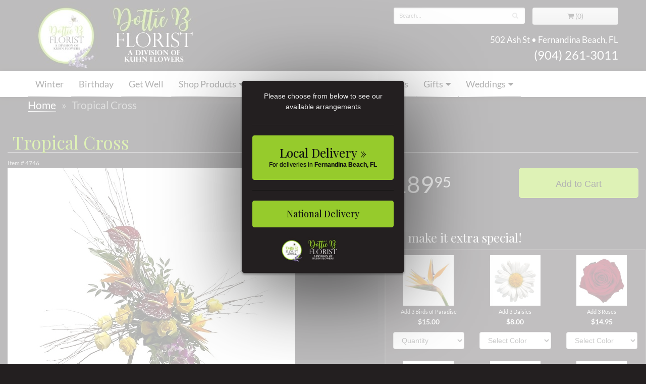

--- FILE ---
content_type: text/html
request_url: https://www.dottiebflorist.com/product/tropical-cross
body_size: 9587
content:
<!doctype html>
<html class="dark">
<head>
	<!-- Google tag (gtag.js) --> <script async src="https://www.googletagmanager.com/gtag/js?id=G-D95MX83G19"></script> <script> window.dataLayer = window.dataLayer || []; function gtag(){dataLayer.push(arguments);} gtag('js', new Date());  gtag('config', 'G-8DVRDGTR3R'); </script>
	<meta charset='utf-8'>
	<meta http-equiv='X-UA-Compatible' content='IE=edge'>
	<meta name='viewport' content='width=device-width, initial-scale=1, user-scalable=no'>
	<meta name="keywords" content="Floral Shop, Floral Arrangements, Floral Bouquets, Sympathy Flowers, Sympathy Baskets, Sympathy Plants, Tropical Flowers, Chocolates And Roses, Funeral Flowers, Sympathy Gift, Dottie B Florist, Sympathy Flowers, Sympathy Baskets, Sympathy Flowers, Flower Arrangements, Funeral Arrangements, Roses Arrangements, Get Well Gifts, Cookie Chocolate Baskets, Get Well Gift Basket, Best Gift Baskets, Anniversary Gifts, Fernandina Beach, FL. Florist"/>
<meta name="description" content="Order Tropical Cross flower arrangement from Dottie &quot;B&quot; Florist, your local Fernandina Beach, FL florist.  Send Tropical Cross floral arrangement throughout Fernandina Beach and surrounding areas."/>
	<base href='//www.dottiebflorist.com/'/>
	
	<link rel="canonical" href="https://www.dottiebflorist.com/product/tropical-cross"/>
	<link rel='stylesheet' href='system/assets/css/base.css'/>
	<link rel='stylesheet' href='system/assets/css/bootstrap-reduced.min.css'/>
	<link rel='stylesheet' href='styles.css?1758132926'/>
	<script>function defer(callable){ (window.deferredScripts = window.deferredScripts || []).push(callable); }</script>
<!-- Google tag (gtag.js) -->
					<script async src='https://www.googletagmanager.com/gtag/js'></script>
					<script>
					  window.dataLayer = window.dataLayer || [];
					  function gtag(){dataLayer.push(arguments);}
					  gtag('js', new Date());gtag('config', 'UA-171400595-46');</script>
<script>gtag('event', 'view_item', {
								currency: 'USD',
								value: 189.95,
								items: [
									{
										item_id: '4746',
										item_name: 'Tropical Cross',
										affiliation: 'Dottie &quot;B&quot; Florist',
										
										price: 189.95,
										quantity: 1
									}
								]
							});
						</script>
<script type="application/ld+json">{"@context":"http://schema.org/","@type":"Florist","@id":"https://www.dottiebflorist.com","name":"Dottie \"B\" Florist","url":"https://www.dottiebflorist.com","address":{"@type":"PostalAddress","streetAddress":"502 Ash St","addressLocality":"Fernandina Beach","addressRegion":"FL","postalCode":"32034","addressCountry":"United States","telephone":"9042613011"},"sameAs":["https://www.facebook.com/dottiebflorist","https://www.yelp.com/biz/dottie-b-florist-fernandina-beach","https://www.instagram.com/dottiebflorist"]}</script>
	<title>Tropical Cross arranged by a florist in Fernandina Beach, FL : Dottie "B" Florist</title>
	<link rel='shortcut icon' href='favicon.ico'/>
	<meta name="google-site-verification" content="MVtWiXvAydb_SReuRuGvBGj7ipQP5d0zjZI_wfuJPy0" />
</head>
<body>
		
	
	
	<div id='header'>
		<div class='container'>
			<div class='row'>
				<div class='col-xs-12 col-sm-6 col-md-6'>
				<h1 id='logo'><a href='index.php'>Dottie &quot;B&quot; Florist</a></h1>
				</div>
				<div class='col-sm-6 col-md-6 pull-right' id='website-controls'>
					<div class='row'>
						<div class='col-xs-2 visible-xs-block'><a href='cart'><i class='fa fa-2x fa-shopping-cart'></i></a></div>
						<div class='col-xs-8'>
							<form id='search' method='get' action='advanced_search_result.php'>
								<div>
									<input type='hidden' name='search_in_description' value='1'/>
									<input type='text' name='keywords' placeholder='Search...' autocomplete='off'/>
									<button type='submit'><i class='fa fa-search'></i></button>
								</div>
							</form>
						</div>
						<div class='col-xs-3 hidden-xs col-sm-4'><a href='cart' class='btn btn-block btn-default'><i class='fa fa-shopping-cart'></i> <span>(0)</span></a></div>
						<div class='col-xs-2 visible-xs-block text-right'><i class='fa fa-2x fa-bars' id='toggle-navigation'></i></div>
					</div>
				</div>
				<div class='col-xs-12 col-sm-6 col-md-6' id='address'>
					<div class='street'>502 Ash St &bull; Fernandina Beach, FL</div>
					<div class='phone'>(904) 261-3011</div>

				</div>

			</div>
		</div>
	</div>

	<div id='navigation'>
		<div class='container'>
			<div class='row'>
				<div class='col-md-12'><ul><li class="category-winter lv-1"><a href="shop/winter" class="category-winter lv-1">Winter</a></li><li class="category-birthday-bash lv-1"><a href="shop/birthday-bash" class="category-birthday-bash lv-1">Birthday</a></li><li class="category-get-well-packages lv-1"><a href="shop/get-well-packages" class="category-get-well-packages lv-1">Get Well</a></li><li class="category-shop-products lv-1 parent"><a href="shop/shop-products" class="category-shop-products lv-1 parent">Shop Products</a><ul><li class="category-shop-products/violet-riviera lv-2 child"><a href="shop/shop-products/violet-riviera" class="category-shop-products/violet-riviera lv-2 child">Violet Riviera</a></li><li class="category-shop-products/coastal-inspired lv-2 child"><a href="shop/shop-products/coastal-inspired" class="category-shop-products/coastal-inspired lv-2 child">Coastal Inspired</a></li><li class="category-shop-products/elegance-collection lv-2 child"><a href="shop/shop-products/elegance-collection" class="category-shop-products/elegance-collection lv-2 child">Elegance Collection</a></li><li class="category-shop-products/kuhn-customer-favorites lv-2 child"><a href="shop/shop-products/kuhn-customer-favorites" class="category-shop-products/kuhn-customer-favorites lv-2 child">Customer Favorites</a></li><li class="category-shop-products/modern-luxury lv-2 child"><a href="shop/shop-products/modern-luxury" class="category-shop-products/modern-luxury lv-2 child">Modern Luxury</a></li><li class="category-shop-products/ultimate-packages lv-2 child"><a href="shop/shop-products/ultimate-packages" class="category-shop-products/ultimate-packages lv-2 child">Ultimate Packages</a></li><li class="category-shop-products/wildflower lv-2 child"><a href="shop/shop-products/wildflower" class="category-shop-products/wildflower lv-2 child">Wildflower</a></li><li class="category-shop-products/tropical-collection lv-2 child"><a href="shop/shop-products/tropical-collection" class="category-shop-products/tropical-collection lv-2 child">Tropical</a></li><li class="category-shop-products/signature-design lv-2 child"><a href="shop/shop-products/signature-design" class="category-shop-products/signature-design lv-2 child">Signature Design</a></li><li class="category-shop-products/plants lv-2 child"><a href="shop/shop-products/plants" class="category-shop-products/plants lv-2 child">Plants</a></li><li class="category-shop-products/balloon-bouquets-kuhns lv-2 child"><a href="shop/shop-products/balloon-bouquets-kuhns" class="category-shop-products/balloon-bouquets-kuhns lv-2 child">Balloon Bouquets</a></li><li class="category-shop-products/gourmet lv-2 child"><a href="shop/shop-products/gourmet" class="category-shop-products/gourmet lv-2 child">Fruit & Gourmet</a></li></ul></li><li class="category-occasions lv-1 parent"><a href="shop/occasions" class="category-occasions lv-1 parent">Occasions</a><ul><li class="category-occasions/birthday lv-2 parent child"><a href="shop/occasions/birthday" class="category-occasions/birthday lv-2 parent child">Birthday</a></li><li class="category-occasions/love-and-romance lv-2 child"><a href="shop/occasions/love-and-romance" class="category-occasions/love-and-romance lv-2 child">Love & Romance</a></li><li class="category-occasions/get-well lv-2 child"><a href="shop/occasions/get-well" class="category-occasions/get-well lv-2 child">Get Well</a></li><li class="category-occasions/homecoming lv-2 child"><a href="shop/occasions/homecoming" class="category-occasions/homecoming lv-2 child">Corsages</a></li><li class="category-occasions/archived-occasions-national lv-2 child"><a href="shop/occasions/archived-occasions-national" class="category-occasions/archived-occasions-national lv-2 child">Archived Occasions National</a></li><li class="category-occasions/anniversary lv-2 child"><a href="shop/occasions/anniversary" class="category-occasions/anniversary lv-2 child">Anniversary</a></li><li class="category-occasions/new-baby lv-2 parent child"><a href="shop/occasions/new-baby" class="category-occasions/new-baby lv-2 parent child">New Baby</a></li><li class="category-occasions/congratulations lv-2 child"><a href="shop/occasions/congratulations" class="category-occasions/congratulations lv-2 child">Congratulations</a></li><li class="category-occasions/just-because lv-2 child"><a href="shop/occasions/just-because" class="category-occasions/just-because lv-2 child">Just Because</a></li><li class="category-occasions/go-team- lv-2 child"><a href="shop/occasions/go-team-" class="category-occasions/go-team- lv-2 child">Go Team!</a></li><li class="category-occasions/children-s-best-loved lv-2 child"><a href="shop/occasions/children-s-best-loved" class="category-occasions/children-s-best-loved lv-2 child">Children's Best Loved</a></li><li class="category-occasions/corporate lv-2 child"><a href="shop/occasions/corporate" class="category-occasions/corporate lv-2 child">Corporate</a></li></ul></li><li class="category-sympathy lv-1 parent"><a href="shop/sympathy" class="category-sympathy lv-1 parent">Sympathy</a><ul><li class="category-sympathy/shop-by-color lv-2 parent child"><a href="shop/sympathy/shop-by-color" class="category-sympathy/shop-by-color lv-2 parent child">Shop by Color</a></li><li class="category-sympathy/sympathy-collections lv-2 parent child"><a href="shop/sympathy/sympathy-collections" class="category-sympathy/sympathy-collections lv-2 parent child">Sympathy Collections</a></li><li class="category-sympathy/for-the-home lv-2 child"><a href="shop/sympathy/for-the-home" class="category-sympathy/for-the-home lv-2 child">For the Home</a></li><li class="category-sympathy/for-the-service lv-2 parent child"><a href="shop/sympathy/for-the-service" class="category-sympathy/for-the-service lv-2 parent child">For the Service</a></li><li class="category-sympathy/sympathy-plants lv-2 child"><a href="shop/sympathy/sympathy-plants" class="category-sympathy/sympathy-plants lv-2 child">Sympathy Plants</a></li><li class="category-sympathy/baskets lv-2 child"><a href="shop/sympathy/baskets" class="category-sympathy/baskets lv-2 child">Baskets</a></li><li class="category-sympathy/vase-arrangements lv-2 child"><a href="shop/sympathy/vase-arrangements" class="category-sympathy/vase-arrangements lv-2 child">Vases</a></li></ul></li><li class="category-roses lv-1"><a href="shop/roses" class="category-roses lv-1">Roses</a></li><li class="category-gifts lv-1 parent"><a href="shop/gifts" class="category-gifts lv-1 parent">Gifts</a><ul><li class="category-gifts/greenleaf lv-2 child"><a href="shop/gifts/greenleaf" class="category-gifts/greenleaf lv-2 child">Greenleaf Diffusers</a></li><li class="category-gifts/lollia lv-2 child"><a href="shop/gifts/lollia" class="category-gifts/lollia lv-2 child">Lollia Luxury Self-Care</a></li><li class="category-gifts/veranda lv-2 child"><a href="shop/gifts/veranda" class="category-gifts/veranda lv-2 child">Veranda Diffusers</a></li><li class="category-gifts/galleria-raincapes-umbrellas lv-2 child"><a href="shop/gifts/galleria-raincapes-umbrellas" class="category-gifts/galleria-raincapes-umbrellas lv-2 child">RainCapes & Umbrellas</a></li><li class="category-gifts/wind-chimes lv-2 child"><a href="shop/gifts/wind-chimes" class="category-gifts/wind-chimes lv-2 child">Wind Chimes</a></li><li class="category-gifts/voluspa lv-2 child"><a href="shop/gifts/voluspa" class="category-gifts/voluspa lv-2 child">Voluspa Candles</a></li><li class="category-gifts/inspirational-gifts lv-2 child"><a href="shop/gifts/inspirational-gifts" class="category-gifts/inspirational-gifts lv-2 child">Inspirational Gifts</a></li><li class="category-gifts/lifetime-candles lv-2 child"><a href="shop/gifts/lifetime-candles" class="category-gifts/lifetime-candles lv-2 child">Lifetime Candles</a></li></ul></li></ul>
					<ul>
						<!--<li class='lv-1 parent'>
							<a class='lv-1 parent'>Services</a>
							<ul>
								<li class='lv-2 child'><a href='shop/gifts/flower-subscriptions'>Floral Subscriptions</a></li>
								<li class='lv-2 child'><a href='page/corporate-design-services'>Corporate</a></li>
								<li class='lv-2 child'><a href='page/residential-design-services'>Residential</a></li>
								<li class='lv-2 child'><a href='page/holiday-design-services'>Holiday</a></li>
								<li class='lv-2 child'><a href='page/permanent-botanicals'>Permanent Botanicals</a></li>
								<li class='lv-2 child'><a href='page/wreaths-for-all-seasons'>Wreaths for all Seasons</a></li>
								<li class='lv-2 child'><a href='page/classes-and-events'>Classes & Events</a></li>
							</ul>
						</li>-->
						<li class='lv-1 parent'>
							<a class='lv-1 parent'>Weddings</a>
							<ul>
								<li class='category- lv-2 child'><a href='/page/inspiration'>Inspiration</a></li>
								<!-- <li class='category- lv-2 child'><a href='page/weddings-and-special-occasions'>Events</a></li> -->
								<li class='category- lv-2 child'><a href='/page/bridal-consultation'>Consultation</a></li>
								<li class='category- lv-2 child'><a href='/page/wedding-packages'>Packages &amp; Prices</a></li>
								<!-- <li class='category- lv-2 child'><a href='/page/testimonials'>Testimonials</a></li> -->
							</ul>
						</li>
						
					</ul>
				</div>
			</div>
		</div>
	</div>

	<div id='breadcrumbs'>
		<div class='container'>
			<div class='row'>
				<div class='col-md-12'><ul><li><a href="index.php">Home</a></li><li><span>Tropical Cross</span></li></ul><script type="application/ld+json">{"@context":"http://schema.org","@type":"BreadcrumbList","itemListElement":[{"@type":"ListItem","position":1,"item":{"@id":"https://www.dottiebflorist.com","name":"Home"}},{"@type":"ListItem","position":2,"item":{"@id":"https://www.dottiebflorist.com/product/tropical-cross","name":"Tropical Cross"}}]}</script></div>
			</div>
		</div>
	</div>



	<div id='page'>
		
			<div class='container'><style>
#lighter-box {
	display: none;
	position: fixed;
	z-index: 1000000000;
	top: 0;
	left: 0;
	width: 100%;
	height: 100%;
}

#lighter-box-close {
	cursor: pointer;
	position: absolute;
	z-index: 99999999999;
	top: 10px;
	right: 10px;
	width: 44px;
	height: 44px;
	color: rgba(255, 255, 255, .8);
	text-align: center;
	line-height: 44px;
	background: rgba(0, 0, 0, .4);
	border-radius: 5px;
}

#lighter-box-close:hover {
	background: rgba(0, 0, 0, .7);
}

html.dark #lighter-box-close {
	color: #000;
	text-shadow: 0 0 3px rgba(255, 255, 255, .3);
	background: rgba(255, 255, 255, .4);
	box-shadow: 0 0 3px rgba(255, 255, 255, .2) inset;
}

html.dark #lighter-box-close:hover {
	background: rgba(255, 255, 255, .6);
}

#lighter-box #lighter-box-overlay {
	position: absolute;
	top: 0;
	left: 0;
	width: 100%;
	height: 100%;
	opacity: 0;
	background: rgba(0, 0, 0, .3);
	box-shadow: inset 0 0 80px rgba(0, 0, 0, .3);
	transition: 1s;
}
#product #details {
    margin-top: 0;
}
html.dark #lighter-box #lighter-box-overlay {
	background: rgba(0, 0, 0, .8);	
	box-shadow: inset 0 0 80px rgba(0, 0, 0, .8);
}

#lighter-box.animate #lighter-box-overlay {
	opacity: 1;
}

#lighter-box .lighter-box-image-container {
	display: flex;
	justify-content: center;
	align-items: center;
	position: absolute;
	top: 0;
	left: 0;
	width: 100%;
	height: 100%;
	transition: .5s;
}

#lighter-box .lighter-box-image-container.enlarged {
	padding: 4%;
}

#lighter-box .lighter-box-image {
	display: block;
	max-width: 100%;
	max-height: 100%;
	box-shadow: 0 2px 5px rgba(0, 0, 0, .2);
}

#lighter-box #lighter-box-image-original .lighter-box-image {
	background: #FFF;
}

.image-wrapper {
	position: relative;
	float: left;
	max-width: 100%;
}

.zoom-icon {
	display: none !important;
	position: absolute;
	bottom: 10px;
	right: 10px;
	padding: 8px;
	color: #FFF;
	opacity: .6;
	background: rgba(0, 0, 0, .4);
	border-radius: 5px;
	transition: .3s;
	pointer-events: none;
}

img[data-zoom-src]:not([data-zoom-src='']) {
	cursor: pointer;
}

img[data-zoom-src]:not([data-zoom-src='']) + .zoom-icon {
	display: inline-block !important;
}

.image-wrapper:hover .zoom-icon {
	opacity: .9;
}
</style>
<div class='row' id='product' itemscope itemtype="http://schema.org/Product">

	<div class='col-md-12'>
		<h1 class='product-name' itemprop="name">Tropical Cross</h1>
		<meta itemprop='productID' content='3764'/>
		<meta itemprop='brand' content="Dottie &quot;B&quot; Florist"/>
		<meta itemprop='url' content="https://www.dottiebflorist.com/product/tropical-cross">
		<small class='sku'>Item # <span itemprop='sku'>4746</span></small>
	</div>

	<div id='image' class='col-md-7'>
		<div class='row'>
			<div class='col-xs-12'>
				<div class='image-wrapper'>
					<img src='/system/images/cache/34a0db966548bf38d3c297e2f549ac42.570x570.jpg' data-zoom-src='/system/images/cache/34a0db966548bf38d3c297e2f549ac42.800x800.jpg' class='img-responsive' id='primary-image' itemprop="image" alt="Tropical Cross"/>
					<i class='fa fa-2x fa-search zoom-icon'></i>
				</div>
				<div class='image-copyright'></div>
			</div>
		</div>

		<script>
		defer(function(){
			var $prices = $('#details .price, #details .sale-price');
			var $radios = $('.value input[type="radio"]');
			var $selects = $('.values select');

			$prices.each(function(){
				var $this = $(this);

				$this.data('original-price', $this.text().replace(/[^\d]/g, ''));
			});

			updatePriceFromSelections();

			$radios
				.on('change', function(){
					updatePriceFromSelections();
				});

			$selects
				.on('change', function(){
					updatePriceFromSelections();
				});

			function updatePriceFromSelections(){
				var selectedDifferences = 0;
				
				$radios
					.filter(':checked')
					.each(function(){
						var $checked = $(this);
						var difference = $checked.attr('data-price-difference');
						var negative = false;
						if(difference.indexOf('-') != -1){
							negative = true;
						}
						difference = parseInt(difference.replace(/[^\d]/g, ''));
						if(negative){
							selectedDifferences -= difference;
						}
						else{
							selectedDifferences += difference;
						}
					});

				$selects
					.each(function(){
						var $select = $(this);

						if(! ($select && $select[0] && $select[0].options.length)){
							return false;
						}

						var $selectedOption = $($select[0].options[$select[0].selectedIndex]);
						var difference = $selectedOption.attr('data-price-difference');
						var negative = false;
						if(difference.indexOf('-') != -1){
							negative = true;
						}
						difference = parseInt(difference.replace(/[^\d]/g, ''));
						if(negative){
							selectedDifferences -= difference;
						}
						else{
							selectedDifferences += difference;
						}
					});

				selectedDifferences = parseInt(selectedDifferences);

				$prices
					.each(function(){
						var $price = $(this);
						var amount = parseInt($price.data('original-price'));

						amount += selectedDifferences;
						amount = amount.toString();

						$price.html('<span class="dollars">' + amount.substr(0, amount.length - 2) + '</span><span class="decimal">.</span><span class="cents">' + amount.substr(-2) + '</span>');
					});
			}
		});
		</script>
	<p itemprop="description"><p><strong>Description</strong></p>
<p>Dottie "B" Florist tropical cross is all-natural birch designed in the shape of a cross, decorated with tropical flowers to include anthuriums, birds of paradise, roses, orchids, and more. This modern-style cross is a perfect tribute for the memorial or service of any loved one.</p>
<p>&nbsp;</p></p>
	<hr style="border-top: 1px solid #FFFFFF; background: transparent;" />
<p><a title="Flower Care" href="https://www.dottiebflorist.com/blog/flower-care"><strong><img src="https://www.kuhnflowers.com/system/images/cache/c51c82dd29f62afa405f748f9263a7f6.800x450.jpg" alt="flower care" width="300px" height="auto" /></strong></a></p>
<p><strong>Flower Care</strong></p>
<p>Check out our <a href="https://www.dottiebflorist.com/blog/flower-care">Flower Care page</a> for essential tips on helping your flowers last longer.</p>
<hr style="border-top: 1px solid #FFFFFF; background: transparent;" /><p><strong>Please Note</strong></p>
<p>99% of the flower arrangements on our local site are Dottie B Florist originals custom-created by our in-house floral designers.</p>
<p>Flowers, containers, and additional gift items may vary by season and availability. However, rest assured that our team will make sure your flower arrangements and gift items are presented beautifully at the time of pick-up or delivery.</p>
<p><strong>Delivery Area </strong></p>
<p>We deliver throughout Northeast Florida from Fernandina to St. Augustine and everywhere in between.</p>
<p><em>Outside of our local delivery area? </em>We deliver nationwide through our trusted network of partnering florists across the country. <a href="">Click here to shop for national products</a>.</p>
	</div>
	

	<div id='details' class='col-md-5'>
<form name="cart_quantity" action="product_info.php?action=add_product" method="post">
			<div class='row prices' itemprop="offers" itemscope itemtype="http://schema.org/Offer">
				<link itemprop='availability' href='http://schema.org/InStock'>
				<meta itemprop='priceCurrency' content='USD'/>
				<meta itemprop='itemCondition' itemtype='http://schema.org/OfferItemCondition' content='http://schema.org/NewCondition'/>
				<div class='col-md-6'>
					<span class='price' itemprop="price"><span class='dollars'>189</span><span class='decimal'>.</span><span class='cents'>95</span></span>

				</div>
				<div class='col-md-6'>
					<button type='submit' class='btn btn-primary btn-block btn-lg'>Add to Cart</button>
				</div>
			</div>

            <div class='row' id='addons-wrapper'>
                <h3>Yes, make it extra special!</h3>
                <div id='addons' class='col-md-12'>
                    <div class='row'>
                            <div class='col-md-4 addon'>
                                <div class='image'>
                                    <img src='/system/images/cache/a2dbd95fecb8b213407d91a77c3188ff.200x200.jpg' alt="Tropical Cross" class='img-responsive'/>
                                </div>
                                <div class='name'>Add 3 Birds of Paradise</div>
								<div class='extra-price'><strong>$15.00</strong></div>
                                <div class='select-extra'>
                                    <select name='products_extras[1946][40]' class='form-control'>
                                        <option selected='selected'>Quantity</option>
                                        <option value='27'>3 </option>
                                        <option value='140'>6 (+$15.00)</option>
                                        <option value='141'>9 (+$30.00)</option>
                                    </select>
                                </div>
                            </div>
                            <div class='col-md-4 addon'>
                                <div class='image'>
                                    <img src='/system/images/cache/980795eaf36de10d432b4705519980f3.200x200.jpg' alt="Tropical Cross" class='img-responsive'/>
                                </div>
                                <div class='name'>Add 3 Daisies</div>
								<div class='extra-price'><strong>$8.00</strong></div>
                                <div class='select-extra'>
                                    <select name='products_extras[1947][47]' class='form-control'>
                                        <option selected='selected'>Select Color</option>
                                        <option value='6'>Purple </option>
                                        <option value='49'>Lavender </option>
                                        <option value='43'>White </option>
                                        <option value='113'>Yellow (as shown) </option>
                                    </select>
                                </div>
                            </div>
                            <div class='col-md-4 addon'>
                                <div class='image'>
                                    <img src='/system/images/cache/e0707c74e317c555d8cbf779c54ebaf7.200x200.jpg' alt="Tropical Cross" class='img-responsive'/>
                                </div>
                                <div class='name'>Add 3 Roses</div>
								<div class='extra-price'><strong>$14.95</strong></div>
                                <div class='select-extra'>
                                    <select name='products_extras[1949][47]' class='form-control'>
                                        <option selected='selected'>Select Color</option>
                                        <option value='49'>Lavender </option>
                                        <option value='114'>Orange </option>
                                        <option value='42'>Peach </option>
                                        <option value='4'>Yellow </option>
                                        <option value='43'>White </option>
                                        <option value='41'>Pink </option>
                                        <option value='124'>Red (As Shown) </option>
                                        <option value='44'>Blue (+$2.00)</option>
                                    </select>
                                </div>
                            </div>
                            <label class='col-md-4 addon checkbox-extra'>
                                <div class='image'>
                                    <img src='/system/images/cache/9b56ebd0227dff9773406ee856d2fde6.200x200.png' alt="Tropical Cross" class='img-responsive'/>
                                </div>
                                <div class='name'>Angel Pick</div>
								<div class='extra-price'><strong>$6.95</strong></div>
                                <input type='checkbox' name='products_extras[3691][]' value='add'/>
                                <span class='icon'>
                                    <i class='fa fa-2x fa-check-circle-o checked'></i>
                                    <i class='fa fa-2x fa-circle-o unchecked'></i>
                                </span>
                            </label>
                            <div class='col-md-4 addon'>
                                <div class='image'>
                                    <img src='/system/images/cache/d3d48e9bbef9c73a386ba708e583e99d.200x200.jpg' alt="Tropical Cross" class='img-responsive'/>
                                </div>
                                <div class='name'>Banner</div>
								<div class='extra-price'><strong>$7.95</strong></div>
                                <div class='select-extra'>
                                    <select name='products_extras[3260][46]' class='form-control'>
                                        <option selected='selected'>Message</option>
                                        <option value='69'>Beloved Friend </option>
                                        <option value='66'>Loving Son </option>
                                        <option value='65'>Beloved Son </option>
                                        <option value='68'>Loving Daughter </option>
                                        <option value='67'>Beloved Daughter </option>
                                        <option value='64'>Loving Grandpa </option>
                                        <option value='63'>Beloved Grandpa </option>
                                        <option value='62'>Loving Grandma </option>
                                        <option value='61'>Beloved Grandma </option>
                                        <option value='60'>Loving Uncle </option>
                                        <option value='59'>Beloved Uncle </option>
                                        <option value='58'>Loving Aunt </option>
                                        <option value='57'>Beloved Aunt </option>
                                        <option value='56'>Loving Father </option>
                                        <option value='55'>Beloved Father </option>
                                        <option value='54'>Loving Mother </option>
                                        <option value='53'>Beloved Mother </option>
                                        <option value='52'>In Loving Memory </option>
                                    </select>
                                </div>
                            </div>
                            <div class='col-md-4 addon'>
                                <div class='image'>
                                    <img src='/system/images/cache/1c24399675d2f4523dc43a75d759528a.200x200.jpg' alt="Tropical Cross" class='img-responsive'/>
                                </div>
                                <div class='name'>Feather Butterflies</div>
								<div class='extra-price'><strong>$3.00</strong></div>
                                <div class='select-extra'>
                                    <select name='products_extras[3696][40]' class='form-control'>
                                        <option selected='selected'>Quantity</option>
                                        <option value='25'>1 </option>
                                        <option value='27'>3 (+$6.00)</option>
                                        <option value='140'>6 (+$12.00)</option>
                                    </select>
                                </div>
                            </div>
                    </div>
                </div>
            </div>
			
		<input type="hidden" name="products_id" value="3764"/></form>		
	</div>



	<div class='col-md-12 similar-items'>
		<h4>You may also like...</h4>
		<div id='category' class='row'>





	<div class='col-sm-4 product i2-0 i3-0 i4-0 i6-0' data-product-id='1316'>	
		<div class='image-container'>
			<a href='product/new-featured-arrangements/teleflora-s-hearts-in-heaven-bouquet' class='image'>
				<img src="/system/images/cache/8b7e763393eafc13a002dc03d8e46026.460x460.jpg" alt="Teleflora\'s Hearts In Heaven Bouquet" loading="lazy"/>
				<div class='image-copyright'></div>
			</a>
		</div>
	

		<a href='product/new-featured-arrangements/teleflora-s-hearts-in-heaven-bouquet' class='details'>
			<span class='name'>Teleflora's Hearts In Heaven Bouquet</span>
			

				<span class='price'><span class='dollars'>89</span><span class='decimal'>.</span><span class='cents'>95</span></span>

		</a>
	</div>

	<div class='col-sm-4 product i2-1 i3-1 i4-1 i6-1' data-product-id='852'>	
		<div class='image-container'>
			<a href='product/new-featured-arrangements/ocean-breeze-spray58c7fea0149da' class='image'>
				<img src="/system/images/cache/f2861b69710e232c28b429a5ecb4fca5.460x460.jpg" alt="Ocean Breeze Spray" loading="lazy"/>
				<div class='image-copyright'></div>
			</a>
		</div>
	

		<a href='product/new-featured-arrangements/ocean-breeze-spray58c7fea0149da' class='details'>
			<span class='name'>Ocean Breeze Spray</span>
			

				<span class='price'><span class='dollars'>174</span><span class='decimal'>.</span><span class='cents'>95</span></span>

		</a>
	</div>

	<div class='col-sm-4 product i2-0 i3-2 i4-2 i6-2' data-product-id='863'>	
		<div class='image-container'>
			<a href='product/new-featured-arrangements/teleflora-s-garden-of-serenity' class='image'>
				<img src="/system/images/cache/132eec9d74fa3ef7d0ae01bf8a39c0ae.460x460.jpg" alt="Teleflora\'s Garden of Serenity Bouquet" loading="lazy"/>
				<div class='image-copyright'></div>
			</a>
		</div>
	

		<a href='product/new-featured-arrangements/teleflora-s-garden-of-serenity' class='details'>
			<span class='name'>Teleflora's Garden of Serenity Bouquet</span>
			

				<span class='price'><span class='dollars'>109</span><span class='decimal'>.</span><span class='cents'>95</span></span>

		</a>
	</div>



</div>

	</div>

</div>



<script>
defer(function(){
	var $primaryImage = $('#primary-image');
	var $altImages = $('#alt-images');

	$altImages
		.on('click', 'img', function(){
			var $this = $(this);
			$primaryImage
				.attr('src', $this.attr('src'))
				.attr('data-zoom-src', $this.attr('data-zoom-src'));
		});

	$primaryImage
		.LighterBox()
		.additionalImages($altImages.find('img'));
});
</script>
</div>
	</div>

	<div id='to-top'>
		<i class='fa fa-lg fa-arrow-up to-top-icon'></i>
		<div class='to-top-caption'>to top</div>
	</div>
	<style>
	#to-top {
		cursor: pointer;
		position: fixed;
color: #000;
		right: 15px;
		bottom: 15px;
		width: 60px;
		height: 60px;
		margin-bottom: -200px;
		text-align: center;
		background: #FFF;
		border: 5px solid rgba(0, 0, 0, .3);
		border-radius: 100px;
		box-shadow: 0 1px 1px rgba(0, 0, 0, .3), 0 0 10px rgba(0, 0, 0, .1);
		transition: .2s;
	}

	#to-top.show {
		margin-bottom: 0;
	}

	#to-top:hover {
		border-color: rgba(0, 0, 0, .5);
	}

	#to-top .to-top-icon {
		line-height: 40px;
	}

	#to-top .to-top-caption {
		margin-top: -12px;
		font-size: .7em;
	}
	</style>
	<script>
	defer(function(){
		var $toTop = $('#to-top')
			.on('click', function(){
				$('html, body').animate({ scrollTop: 0 }, 100);
			});

		var windowHeight = Math.max(document.documentElement.clientHeight, window.innerHeight || 0);
		var $doc = $(document)
			.on('scroll', function(e){
				$toTop.toggleClass('show', $doc.scrollTop() > windowHeight);
			});
	});
	</script>
	<div id='footer'>
		<div class='container'>
			<div class='row'>
				<div class='col-sm-3 col-md-2-md-offset-3'>
					<ul>
						<li><span class='footer-title'>Location</span></li>
						<li>Dottie "B" Florist</li>
						<li>502 Ash St</li>
						<li>Fernandina Beach, FL 32034</li>
						<li>(904) 261-3011</li>
						<li><a href='https://www.google.com/maps/search/?api=1&amp;query=502+Ash+St+Fernandina+Beach+FL+32034&amp;query_place_id=ChIJ0yAo1Pr-5IgRf3EWYJNRb4c' target="_blank">Directions</a></li>
					</ul>
				</div>
				<div class='col-sm-3 col-md-2-md-offset-3'>
					<ul>
						<li><span class='footer-title'>Hours of Operation</span></li>
						<li><div class="preserve-whitespace">Mon-Fri: 9:00 to 5:00
Sat: 9:00 to 12:00
Sun: Closed</div></li>
					</ul>
				</div>
				<div class='col-sm-3 col-md-2-md-offset-3'>
					<ul>
						<li><span class='footer-title'>More Information</span></li>
						<li><a href='page/aboutus'>About Us</a></li>
                        <li><a href='page/AreasWeServe'>Areas We Serve</a></li>
						<li><a href='/blog/'>Blog</a></li>
                        <li><a href='page/bridal-consultation'>Bridal Consult Form</a></li>
						<!--	<li><a href='page/apply-now'>Careers</a></li>-->
						<li><a href='page/contact-us'>Contact us</a></li>
                       
                       <!-- <li><a href='page/donation-request'>Donation Requests</a></li>-->
						<li><a href='page/delivery'>Delivery</a></li>
					
						<li><a href='leave-a-review'>Leave a Review</a></li>
						<li><a href='page/privacy'>Privacy</a> </li>
						<li><a href='page/substitutions'>Substitutions</a></li>
						
                        <li><a href='account.php'>My Account</a></li>
					</ul>
				</div>
				<div class='col-sm-3 col-md-2-md-offset-3'>
					<ul>
						<li><span class='footer-title'>Connect with Us</span></li>
						<li><a href='https://www.facebook.com/dottiebflorist ' class='social facebook' target="_blank"><i class='fa fa-lg fa-facebook' ></i></a></li>

<li><a href='https://instagram.com/dottiebflorist' class='social instagram' target="_blank"><i class='fa fa-lg fa-instagram'></i></a></li>

<li><a href='https://www.yelp.com/biz/dottie-b-florist-fernandina-beach' class='social yelp' target="_blank"><i class='fa fa-lg fa-yelp'></i></a></li>  


						
						
						
					</ul>
				</div>
							
			</div>
			<div class='areas-served'>
<span class='footer-text'>
	
	<table style="margin-left: auto; margin-right: auto; width: 100%; max-width: 600px;">
<tbody>
<tr>
<td><img style="width: 100%; max-width: 200px; height: auto; display: block; margin: 0 auto;" src="https://www.dottiebflorist.com/system/images/cache/db7f648a71cd2d6ad0cad8d5a5cfe281.206x205.png?resizable-content-image" alt="Best in Jax" /></td>
</tr>
</tbody>
</table>
<p>&nbsp;</p>
Our Shop serves Fernandina Beach, Yulee, Jacksonville, Atlantic Beach, Neptune Beach,
Jacksonville Beach, Ponte Vedra Beach, Nocatee, Mandarin, Callahan, Orange Park, St.
Augustine, Green Cove Springs, Macclenny, Baldwin, and Hilliard.<br><br>Dottie B Florist in Fernandina Beach, FL provides flower delivery service to the following zip
codes in Florida: 30511, 32034, 32043, 32046, 32063, 32080, 32084, 32085, 32092, 32095, 32097, 32099, 32201, 32202, 32203, 32204, 32205, 32206, 32207, 32208, 32209, 32210, 32211, 32212, 32214, 32215, 32216, 32217, 32218, 32219, 32220, 32221, 32222, 32223, 32224, 32225, 32226, 32227, 32228, 32229, 32230, 32231, 32232, 32233, 32234, 32235, 32236, 32237, 32238, 32239, 32240, 32241, 32244, 32245, 32246, 32247, 32250, 32254, 32255, 32256, 32257, 32258, 32259, 32260, 32266, 32267, 32276, 32277, 32290.</span>
                
            

</div>
		</div>
	</div>
	<div id='footer2'>
		<div class='container'>
			<div class='row'>
				<div class='col-xs-5' id='copyright'>&copy; Copyright Dottie "B" Florist.</div>
				<div class='col-xs-7 text-right' id='attribution'><a href='http://www.websystems.com'>Website Design and Hosting by WebSystems.com</a></div>
			</div>
		</div>
	</div>

	<link href="https://fonts.googleapis.com/css?family=Josefin+Sans:300,400,700,800|Playfair+Display&display=swap" rel="stylesheet">

	<link href='system/fonts/lato/font.css' rel='stylesheet'/>
	<link href='system/fonts/great-vibes/font.css' rel='stylesheet'/>
	
	<script src='system/assets/js/jquery-1.11.2.min.js'></script>
	<script src='system/assets/js/utils.min.js'></script>
	<link rel='stylesheet' href='system/assets/css/font-awesome.min.css'/>


<style>
#zip-request-container,
#zip-request-overlay {
	position: fixed;
	z-index: 100000000;
	top: 0;
	left: 0;
	width: 100%;
	height: 100%;
	font-weight: normal;
	font-family: arial, freesans, sans-serif;
}

#zip-request-overlay {
	background: rgba(255, 255, 255, .7);
}

#zip-request {
	position: absolute;
	z-index: 100000001;
	top: 50%;
	left: 50%;
	width: 320px;
	padding: 20px;
	margin: -200px 0 0 -160px;
	opacity: 0;
	filter: alpha(opacity=0);
	text-align: center;
	line-height: 1;
	background: #231f20;
	border-radius: 4px;
	box-shadow: 0 2px 5px rgba(0, 0, 0, .5), 0 30px 160px rgba(0, 0, 0, .7);
	transition: .3s;
}

#zip-request.show {
	opacity: 1;
	filter: alpha(opacity=100);
}

#zip-request .btn {
	min-height: 40px;
	color: #111;
	text-shadow: 0 0 1px rgba(0, 0, 0, .5);
	background: #96cb2c;
	border: 1px solid #98cd2d;
}

#zip-request .btn:hover {
	background: #aee83b;
	box-shadow: 0 1px 3px rgba(0, 0, 0, .5);
}

#zip-request .division {
	border-top: 1px solid #111;
}

#zip-request .logo {
	max-height: 50px;
	margin-top: 20px;
}

@media (max-width: 640px){
	#zip-request {
		top: 20px;
		left: 20px;
		right: 20px;
		margin: 0;
		width: auto;
	}
}
</style>
<div id='zip-request-container'>
	<div id='zip-request-overlay'></div>
	<form id='zip-request' method='post'>
		<p style='color: #EEE; font-size: 14px;'>Please choose from below to see our available arrangements</p>
		<hr class='division'/>
		<button type='submit' name='catalog' value='local' class='btn btn-block' style='padding: 20px;'>
			<h3 style='margin: 0;'>Local Delivery &raquo;</h3>
			<small>For deliveries in <strong>Fernandina Beach, FL</strong></small>
		</button>
		<hr class='division'/>
		<button type='submit' name='catalog' value='national' class='btn btn-block'>
			<h4>National Delivery</h4>
		</button>
		<img src='images/Florist.jpg' class='logo'/>
	</form>
</div>
<script>
defer(function(){
	$('#zip-request').addClass('show');
});
</script>
<script src='system/assets/js/lighterbox.js'></script><script>(window.deferredScripts || []).forEach(function(deferred){ deferred(); });</script></body></html>

--- FILE ---
content_type: application/javascript
request_url: https://www.dottiebflorist.com/system/assets/js/utils.min.js
body_size: 340
content:
$(function(){var t=$("#navigation");$("#toggle-navigation").on("click",function(){t.toggleClass("active"),t.hasClass("active")||t.removeClass("secondary").find("li").removeClass("active")}),t.on("click","li",function(){var a=$(this);if(!a.find("ul").length){var e=a.find("a:not([target])");if(e.length)return window.location.href=e.attr("href")}t.toggleClass("secondary",!a.hasClass("active")),a.toggleClass("active")}),$("#search").on("submit",function(t){var a=$(this).find("input[type=text]").eq(0);a.val()||(t.preventDefault(),a.focus())})}),function(t){t.validate=function(a){if(a&&a.trigger)return t.each(a.trigger,function(a,e){var n=t('[name="'+e+'"]').closest(".form-group").addClass("has-error");if(!n.length)return!1;a||t("html, body").animate({scrollTop:n.offset().top-10},500)}),!1;var e=t(".error");e&&t("html, body").animate({scrollTop:e.first().offset().top-10},500)}}(jQuery);